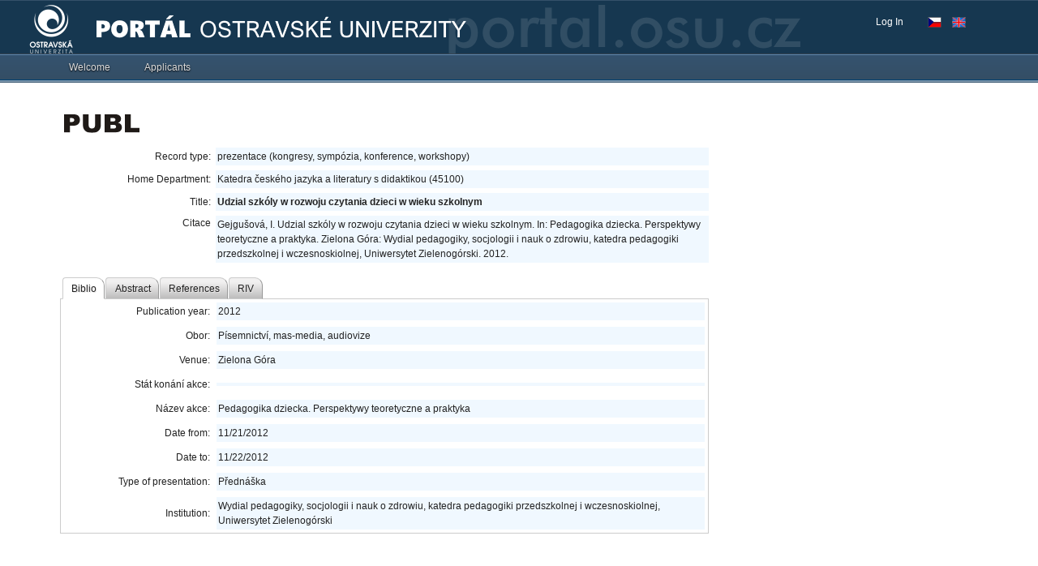

--- FILE ---
content_type: application/x-javascript
request_url: https://portal.osu.cz/dojo/v1.17/dojo/uacss.js
body_size: 1159
content:
/*
	Copyright (c) 2004-2016, The JS Foundation All Rights Reserved.
	Available via Academic Free License >= 2.1 OR the modified BSD license.
	see: http://dojotoolkit.org/license for details
*/

//>>built
define("dojo/uacss",["./dom-geometry","./_base/lang","./domReady","./sniff","./_base/window"],function(_1,_2,_3,_4,_5){var _6=_5.doc.documentElement,ie=_4("ie"),_7=_4("trident"),_8=_4("opera"),_9=Math.floor,ff=_4("ff"),_a=_1.boxModel.replace(/-/,""),_b={"dj_quirks":_4("quirks"),"dj_opera":_8,"dj_khtml":_4("khtml"),"dj_webkit":_4("webkit"),"dj_safari":_4("safari"),"dj_chrome":_4("chrome"),"dj_edge":_4("edge"),"dj_gecko":_4("mozilla"),"dj_ios":_4("ios"),"dj_android":_4("android")};if(ie){_b["dj_ie"]=true;_b["dj_ie"+_9(ie)]=true;_b["dj_iequirks"]=_4("quirks");}if(_7){_b["dj_trident"]=true;_b["dj_trident"+_9(_7)]=true;}if(ff){_b["dj_ff"+_9(ff)]=true;}_b["dj_"+_a]=true;var _c="";for(var _d in _b){if(_b[_d]){_c+=_d+" ";}}_6.className=_2.trim(_6.className+" "+_c);_3(function(){if(!_1.isBodyLtr()){var _e="dj_rtl dijitRtl "+_c.replace(/ /g,"-rtl ");_6.className=_2.trim(_6.className+" "+_e+"dj_rtl dijitRtl "+_c.replace(/ /g,"-rtl "));}});return _4;});

--- FILE ---
content_type: application/x-javascript
request_url: https://portal.osu.cz/dojo/v1.17/dojo/touch.js
body_size: 5504
content:
/*
	Copyright (c) 2004-2016, The JS Foundation All Rights Reserved.
	Available via Academic Free License >= 2.1 OR the modified BSD license.
	see: http://dojotoolkit.org/license for details
*/

//>>built
define("dojo/touch",["./_base/kernel","./aspect","./dom","./dom-class","./_base/lang","./on","./has","./mouse","./domReady","./_base/window"],function(_1,_2,_3,_4,_5,on,_6,_7,_8,_9){var _a=_6("ios")<5;var _b=_6("pointer-events")||_6("MSPointer"),_c=(function(){var _d={};for(var _e in {down:1,move:1,up:1,cancel:1,over:1,out:1}){_d[_e]=_6("MSPointer")?"MSPointer"+_e.charAt(0).toUpperCase()+_e.slice(1):"pointer"+_e;}return _d;})();var _f=_6("touch-events");var _10,_11,_12=false,_13,_14,_15,_16,_17,_18;var _19;function _1a(_1b,_1c,_1d){if(_b&&_1d){return function(_1e,_1f){return on(_1e,_1d,_1f);};}else{if(_f){return function(_20,_21){var _22=on(_20,_1c,function(evt){_21.call(this,evt);_19=(new Date()).getTime();}),_23=on(_20,_1b,function(evt){if(!_19||(new Date()).getTime()>_19+1000){_21.call(this,evt);}});return {remove:function(){_22.remove();_23.remove();}};};}else{return function(_24,_25){return on(_24,_1b,_25);};}}};function _26(_27){do{if(_27.dojoClick!==undefined){return _27;}}while(_27=_27.parentNode);};function _28(e,_29,_2a){if(_7.isRight(e)){return;}var _2b=_26(e.target);_11=!e.target.disabled&&_2b&&_2b.dojoClick;if(_11){_12=(_11=="useTarget");_13=(_12?_2b:e.target);if(_12){e.preventDefault();}_14=e.changedTouches?e.changedTouches[0].pageX-_9.global.pageXOffset:e.clientX;_15=e.changedTouches?e.changedTouches[0].pageY-_9.global.pageYOffset:e.clientY;_16=(typeof _11=="object"?_11.x:(typeof _11=="number"?_11:0))||4;_17=(typeof _11=="object"?_11.y:(typeof _11=="number"?_11:0))||4;if(!_10){_10=true;var _2c=function _2c(e){if(_12){_11=_3.isDescendant(_9.doc.elementFromPoint((e.changedTouches?e.changedTouches[0].pageX-_9.global.pageXOffset:e.clientX),(e.changedTouches?e.changedTouches[0].pageY-_9.global.pageYOffset:e.clientY)),_13);}else{_11=_11&&(e.changedTouches?e.changedTouches[0].target:e.target)==_13&&Math.abs((e.changedTouches?e.changedTouches[0].pageX-_9.global.pageXOffset:e.clientX)-_14)<=_16&&Math.abs((e.changedTouches?e.changedTouches[0].pageY-_9.global.pageYOffset:e.clientY)-_15)<=_17;}};_9.doc.addEventListener(_29,function(e){if(_7.isRight(e)){return;}_2c(e);if(_12){e.preventDefault();}},true);_9.doc.addEventListener(_2a,function(e){if(_7.isRight(e)){return;}_2c(e);if(_11){_18=(new Date()).getTime();var _2d=(_12?_13:e.target);if(_2d.tagName==="LABEL"){_2d=_3.byId(_2d.getAttribute("for"))||_2d;}var src=(e.changedTouches)?e.changedTouches[0]:e;var _2e=function _2e(_2f){var evt=document.createEvent("MouseEvents");evt._dojo_click=true;evt.initMouseEvent(_2f,true,true,e.view,e.detail,src.screenX,src.screenY,src.clientX,src.clientY,e.ctrlKey,e.altKey,e.shiftKey,e.metaKey,0,null);return evt;};var _30=_2e("mousedown");var _31=_2e("mouseup");var _32=_2e("click");setTimeout(function(){on.emit(_2d,"mousedown",_30);on.emit(_2d,"mouseup",_31);on.emit(_2d,"click",_32);_18=(new Date()).getTime();},0);}},true);var _33=function _33(_34){_9.doc.addEventListener(_34,function(e){var _35=e.target;if(_11&&!e._dojo_click&&(new Date()).getTime()<=_18+1000&&!(_35.tagName=="INPUT"&&_4.contains(_35,"dijitOffScreen"))){e.stopPropagation();e.stopImmediatePropagation&&e.stopImmediatePropagation();if(_34=="click"&&(_35.tagName!="INPUT"||(_35.type=="radio"&&(_4.contains(_35,"dijitCheckBoxInput")||_4.contains(_35,"mblRadioButton")))||(_35.type=="checkbox"&&(_4.contains(_35,"dijitCheckBoxInput")||_4.contains(_35,"mblCheckBox"))))&&_35.tagName!="TEXTAREA"&&_35.tagName!="AUDIO"&&_35.tagName!="VIDEO"){e.preventDefault();}}},true);};_33("click");_33("mousedown");_33("mouseup");}}};var _36;if(_6("touch")){if(_b){_8(function(){_9.doc.addEventListener(_c.down,function(evt){_28(evt,_c.move,_c.up);},true);});}else{_8(function(){_36=_9.body();_9.doc.addEventListener("touchstart",function(evt){_19=(new Date()).getTime();var _37=_36;_36=evt.target;on.emit(_37,"dojotouchout",{relatedTarget:_36,bubbles:true});on.emit(_36,"dojotouchover",{relatedTarget:_37,bubbles:true});_28(evt,"touchmove","touchend");},true);function _38(evt){var _39=_5.delegate(evt,{bubbles:true});if(_6("ios")>=6){_39.touches=evt.touches;_39.altKey=evt.altKey;_39.changedTouches=evt.changedTouches;_39.ctrlKey=evt.ctrlKey;_39.metaKey=evt.metaKey;_39.shiftKey=evt.shiftKey;_39.targetTouches=evt.targetTouches;}return _39;};on(_9.doc,"touchmove",function(evt){_19=(new Date()).getTime();var _3a=_9.doc.elementFromPoint(evt.pageX-(_a?0:_9.global.pageXOffset),evt.pageY-(_a?0:_9.global.pageYOffset));if(_3a){if(_36!==_3a){on.emit(_36,"dojotouchout",{relatedTarget:_3a,bubbles:true});on.emit(_3a,"dojotouchover",{relatedTarget:_36,bubbles:true});_36=_3a;}if(!on.emit(_3a,"dojotouchmove",_38(evt))){evt.preventDefault();}}});on(_9.doc,"touchend",function(evt){_19=(new Date()).getTime();var _3b=_9.doc.elementFromPoint(evt.pageX-(_a?0:_9.global.pageXOffset),evt.pageY-(_a?0:_9.global.pageYOffset))||_9.body();on.emit(_3b,"dojotouchend",_38(evt));});});}}var _3c={press:_1a("mousedown","touchstart",_c.down),move:_1a("mousemove","dojotouchmove",_c.move),release:_1a("mouseup","dojotouchend",_c.up),cancel:_1a(_7.leave,"touchcancel",_b?_c.cancel:null),over:_1a("mouseover","dojotouchover",_c.over),out:_1a("mouseout","dojotouchout",_c.out),enter:_7._eventHandler(_1a("mouseover","dojotouchover",_c.over)),leave:_7._eventHandler(_1a("mouseout","dojotouchout",_c.out))};1&&(_1.touch=_3c);return _3c;});